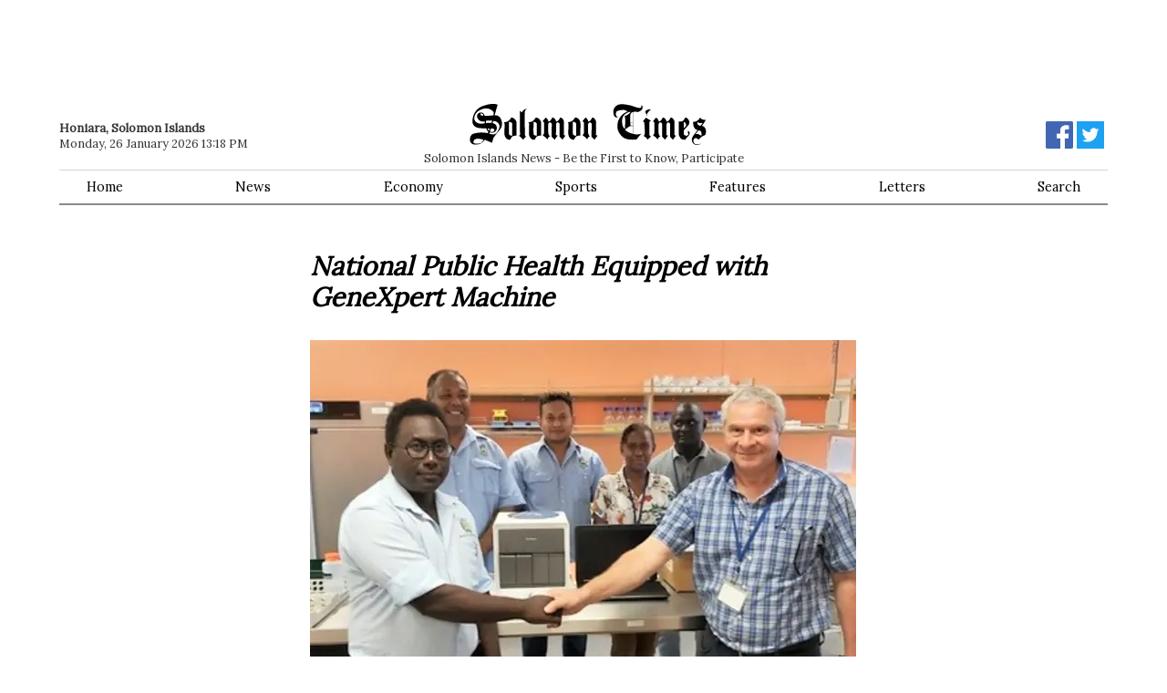

--- FILE ---
content_type: text/html; charset=utf-8
request_url: https://www.google.com/recaptcha/api2/aframe
body_size: 265
content:
<!DOCTYPE HTML><html><head><meta http-equiv="content-type" content="text/html; charset=UTF-8"></head><body><script nonce="av3s6UHhHqFKG2It_yEopg">/** Anti-fraud and anti-abuse applications only. See google.com/recaptcha */ try{var clients={'sodar':'https://pagead2.googlesyndication.com/pagead/sodar?'};window.addEventListener("message",function(a){try{if(a.source===window.parent){var b=JSON.parse(a.data);var c=clients[b['id']];if(c){var d=document.createElement('img');d.src=c+b['params']+'&rc='+(localStorage.getItem("rc::a")?sessionStorage.getItem("rc::b"):"");window.document.body.appendChild(d);sessionStorage.setItem("rc::e",parseInt(sessionStorage.getItem("rc::e")||0)+1);localStorage.setItem("rc::h",'1769393902341');}}}catch(b){}});window.parent.postMessage("_grecaptcha_ready", "*");}catch(b){}</script></body></html>